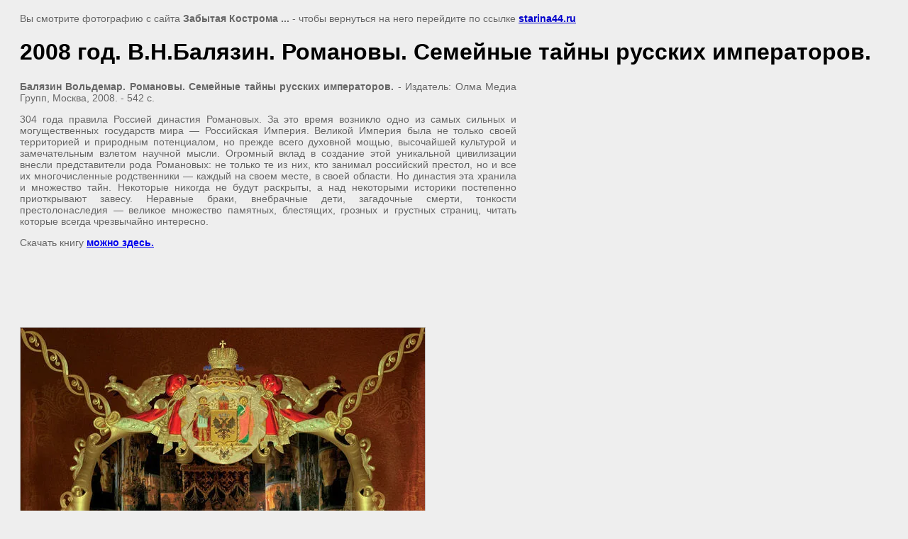

--- FILE ---
content_type: text/html; charset=utf-8
request_url: http://starina44.ru/dinastiya-doma-romanovykh?view=209162606
body_size: 3045
content:
<html>
<head>

            <!-- 46b9544ffa2e5e73c3c971fe2ede35a5 -->
            <script src='/shared/s3/js/lang/ru.js'></script>
            <script src='/shared/s3/js/common.min.js'></script>
        <link rel='stylesheet' type='text/css' href='/shared/s3/css/calendar.css' /><link rel='stylesheet' type='text/css' href='/shared/highslide-4.1.13/highslide.min.css'/>
<script type='text/javascript' src='/shared/highslide-4.1.13/highslide.packed.js'></script>
<script type='text/javascript'>
hs.graphicsDir = '/shared/highslide-4.1.13/graphics/';
hs.outlineType = null;
hs.showCredits = false;
hs.lang={cssDirection:'ltr',loadingText:'Загрузка...',loadingTitle:'Кликните чтобы отменить',focusTitle:'Нажмите чтобы перенести вперёд',fullExpandTitle:'Увеличить',fullExpandText:'Полноэкранный',previousText:'Предыдущий',previousTitle:'Назад (стрелка влево)',nextText:'Далее',nextTitle:'Далее (стрелка вправо)',moveTitle:'Передвинуть',moveText:'Передвинуть',closeText:'Закрыть',closeTitle:'Закрыть (Esc)',resizeTitle:'Восстановить размер',playText:'Слайд-шоу',playTitle:'Слайд-шоу (пробел)',pauseText:'Пауза',pauseTitle:'Приостановить слайд-шоу (пробел)',number:'Изображение %1/%2',restoreTitle:'Нажмите чтобы посмотреть картинку, используйте мышь для перетаскивания. Используйте клавиши вперёд и назад'};</script>
<link rel="canonical" href="http://starina44.ru/dinastiya-doma-romanovykh">
<title>2008 год. В.Н.Балязин. Романовы. Семейные тайны русских императоров. | ДИНАСТИЯ ДОМА РОМАНОВЫХ</title>
<meta name="description" content="2008 год. В.Н.Балязин. Романовы. Семейные тайны русских императоров. | ДИНАСТИЯ ДОМА РОМАНОВЫХ">
<meta name="keywords" content="2008 год. В.Н.Балязин. Романовы. Семейные тайны русских императоров. | ДИНАСТИЯ ДОМА РОМАНОВЫХ">
<meta name="robots" content="all">
<meta name="revisit-after" content="31 days">
<meta http-equiv="Content-Type" content="text/html; charset=UTF-8">
<meta name="viewport" content="width=device-width, initial-scale=1.0, maximum-scale=1.0, user-scalable=no">
</head>

<body bgcolor="#eeeeee" text="#000000">

<style>
body, td, div { font-size:14px; font-family:arial; }
p { color: #666; }
body { padding: 10px 20px; }
a.back { font-weight: bold; color: #0000cc; text-decoration: underline; }
img { border: 1px solid #c0c0c0; max-width: 100%;width: auto;height: auto;}
div { width: 700px; }
h1 { font-size: 32px; }
</style>



<p>Вы смотрите фотографию с сайта <strong>Забытая Кострома ... </strong> -
чтобы вернуться на него перейдите по ссылке <a class="back" href="/dinastiya-doma-romanovykh">starina44.ru</a></p>

<h1>2008 год. В.Н.Балязин. Романовы. Семейные тайны русских императоров.</h1>

<div><p style="text-align: justify;"><strong>Балязин Вольдемар. Романовы. Семейные тайны русских императоров.</strong> - Издатель: Олма Медиа Групп, Москва, 2008. - 542 с.</p>
<p style="text-align: justify;">304 года правила Россией династия Романовых. За это время возникло одно из самых сильных и могущественных государств мира &mdash; Российская Империя. Великой Империя была не только своей территорией и природным потенциалом, но прежде всего духовной мощью, высочайшей культурой и замечательным взлетом научной мысли. Огромный вклад в создание этой уникальной цивилизации внесли представители рода Романовых: не только те из них, кто занимал российский престол, но и все их многочисленные родственники &mdash; каждый на своем месте, в своей области. Но династия эта хранила и множество тайн. Некоторые никогда не будут раскрыты, а над некоторыми историки постепенно приоткрывают завесу. Неравные браки, внебрачные дети, загадочные смерти, тонкости престолонаследия &mdash; великое множество памятных, блестящих, грозных и грустных страниц, читать которые всегда чрезвычайно интересно.</p>
<p style="text-align: justify;">Скачать книгу <strong><a href="/f/2008_god_balyazin_romanovy_semeynyye_tayny_russkikh_imperatorov.pdf">можно здесь.</a></strong></p>
<p>&nbsp;</p>
<h3></h3>
<p style="text-align: justify;"><span style="font-size: 1.17em;">&nbsp;</span></p></div><br/><br clear=all/>


<img src="/d/2008_god_balyazin_romanovy.jpg" width="570" height="759"  alt="2008 год. В.Н.Балязин. Романовы. Семейные тайны русских императоров." />

<br/><br/>

&copy; <a class="back" href="http://starina44.ru/">Забытая Кострома ... </a>
<br/><br/>


<!-- assets.bottom -->
<!-- </noscript></script></style> -->
<script src="/my/s3/js/site.min.js?1769681696" ></script>
<script src="https://cp.onicon.ru/loader/54041f6a72d22c961a00002c.js" data-auto async></script>
<script >/*<![CDATA[*/
var megacounter_key="4ffd9620e83965e21bb8191489c2fc95";
(function(d){
    var s = d.createElement("script");
    s.src = "//counter.megagroup.ru/loader.js?"+new Date().getTime();
    s.async = true;
    d.getElementsByTagName("head")[0].appendChild(s);
})(document);
/*]]>*/</script>
<script >/*<![CDATA[*/
$ite.start({"sid":327013,"vid":327942,"aid":350463,"stid":4,"cp":21,"active":true,"domain":"starina44.ru","lang":"ru","trusted":false,"debug":false,"captcha":3});
/*]]>*/</script>
<!-- /assets.bottom -->
</body>
</html>

--- FILE ---
content_type: text/javascript
request_url: http://counter.megagroup.ru/4ffd9620e83965e21bb8191489c2fc95.js?r=&s=1280*720*24&u=http%3A%2F%2Fstarina44.ru%2Fdinastiya-doma-romanovykh%3Fview%3D209162606&t=2008%20%D0%B3%D0%BE%D0%B4.%20%D0%92.%D0%9D.%D0%91%D0%B0%D0%BB%D1%8F%D0%B7%D0%B8%D0%BD.%20%D0%A0%D0%BE%D0%BC%D0%B0%D0%BD%D0%BE%D0%B2%D1%8B.%20%D0%A1%D0%B5%D0%BC%D0%B5%D0%B9%D0%BD%D1%8B%D0%B5%20%D1%82%D0%B0%D0%B9%D0%BD%D1%8B%20%D1%80%D1%83%D1%81%D1%81%D0%BA%D0%B8%D1%85%20%D0%B8%D0%BC%D0%BF%D0%B5%D1%80%D0%B0%D1%82%D0%BE%D1%80%D0%BE%D0%B2.%20%7C%20%D0%94%D0%98%D0%9D%D0%90%D0%A1%D0%A2%D0%98%D0%AF%20&fv=0,0&en=1&rld=0&fr=0&callback=_sntnl1769691487713&1769691487713
body_size: 198
content:
//:1
_sntnl1769691487713({date:"Thu, 29 Jan 2026 12:58:07 GMT", res:"1"})